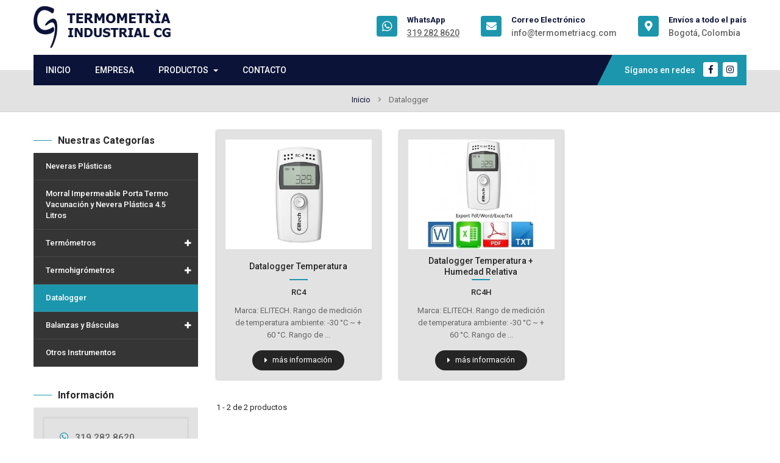

--- FILE ---
content_type: text/html; charset=utf-8
request_url: https://termometriacg.com/5/datalogger
body_size: 4147
content:
<!DOCTYPE HTML>
<html lang="es">
<head>
    <meta charset="utf-8" />
    <title>Datalogger - Termometría Industrial CG</title>
            <meta name="generator" content="NCweb" />
    <meta name="robots" content="index,follow" />
    <meta name="viewport" content="width=device-width, minimum-scale=0.25, maximum-scale=1.6, initial-scale=1.0" />
    <meta name="apple-mobile-web-app-capable" content="yes" />
    <link rel="icon" type="image/vnd.microsoft.icon" href="/img/favicon.ico?1687978191" />
    <link rel="shortcut icon" type="image/x-icon" href="/img/favicon.ico?1687978191" />
                        <link rel="stylesheet" href="https://termometriacg.com/themes/basic-default/cache/v_26_05f1037d6394669da55f84b820e7eda3_all.css" type="text/css" media="all" />
                    
<script type='text/javascript'>
	
</script>

    
    <!-- Google Tag Manager -->
    
    <!-- End Google Tag Manager -->
    
</head>
<body id="category" class="category category-5 category-datalogger show-left-column hide-right-column lang_es">
<!-- Google Tag Manager (noscript) -->
<noscript><iframe src="https://www.googletagmanager.com/ns.html?id=GTM-TQP2WDX"
height="0" width="0" style="display:none;visibility:hidden"></iframe></noscript>
<!-- End Google Tag Manager (noscript) --> 
<div id="page">
    <header id="header" class="color-primary">
    <div class="container">
        <div class="row">
            <div id="header_logo" class="col-lg-3 col-md-3 col-sm-4 col-xs-12">
                <a href="">
                    <img class="logo img-responsive" src="https://termometriacg.com/img/termometria-cg-logo-1523483949.png" alt="Termometría Industrial CG" width="225" height="69"/>
                </a>
            </div>
            <div id="header_info" class="col-lg-9 col-md-9 col-sm-8 col-xs-12">
                            <div class="row" 
                    >
            
                                                                                    <div class="widget col-lg-12 col-md-12 col-sm-12 col-xs-12 col-sp-12 hidden-xs hidden-sp"
                            >
                                                                                                <div class="widget-html block">
		<div class="block_content">
		<ul class="mobile">
<li>
<h2>WhatsApp</h2>
</li>
<li><a class="_blank" href="https://api.whatsapp.com/send?phone=+573192828620&text=Quisiera obtener más información de sus productos" title="Contáctenos en Whatsapp">319 282 8620</a></li>
</ul>
<ul class="mail">
<li>
<h2>Correo Electrónico</h2>
</li>
<li>info@termometriacg.com</li>
</ul>
<ul class="address">
<li>
<h2>Envíos a todo el país</h2>
</li>
<li>Bogotá, Colombia</li>
</ul>
	</div>
</div>
                                                                                    </div>
                                                        </div>
    
            </div>
        </div>
        <div id="header_menu">
                        <div class="row" 
                    >
            
                                                                                    <div class="widget col-lg-12 col-md-12 col-sm-12 col-xs-6 col-sp-12 hidden-lg hidden-md hidden-sm"
                            >
                                                                                                <div class="widget-html block">
		<div class="block_content">
		<ul class="mobile">
<li><a class="_blank" href="https://api.whatsapp.com/send?phone=+573192828620&text=Quisiera obtener más información de sus productos" title="Contáctenos en Whatsapp">319 282 8620</a></li>
</ul>
	</div>
</div>
                                                                                    </div>
                                                                                <div class="widget col-lg-12 col-md-12 col-sm-12 col-xs-6 col-sp-12"
                            >
                                                                                                <div class="social-block">
            <h2>Síganos en redes</h2>
    	<ul>
            <li class="facebook">
            <a class="_blank" href="https://www.facebook.com/TermometriaIndustrialCG" title="Síganos en Facebook"><i class="fab fa-facebook-f"></i></a>
        </li>
    
            
            <li class="instagram">
            <a class="_blank" href="https://www.instagram.com/termometriaindustrialcg" title="Síganos en Instagram"><i class="fab fa-instagram"></i></a>
        </li>
            
    
    
    
    	</ul>
</div>
                                                                                    </div>
                                                        </div>
    <nav class="navbar navbar-default">
    <div class="navbar-header">
        <button type="button" class="navbar-toggle" data-toggle="collapse" data-target=".navbar-collapse">
            <i class="fa fa-bars"></i>
        </button>
    </div>
    <div class="navbar-content navbar-collapse font-primary size-normal">
        <ul class="nav navbar-nav megamenu"><li class="first-item"  data-submenu="">
						<a href="/" target="_self" class="has-category"><span class="menu-title">Inicio</span></a></li><li class=""  data-submenu="">
						<a href="/empresa" target="_self" class="has-category"><span class="menu-title">Empresa</span></a></li><li class="parent dropdown  "  data-submenu="1"><a class="dropdown-toggle has-category" data-toggle="dropdown" href="https://termometriacg.com/3/termometros" target="_self"><span class="menu-title">Productos</span><b class="caret"></b></a><div class="dropdown-menu level1"  ><ul><li class="  "  data-submenu=""><a href="https://termometriacg.com/18/neveras-plasticas"><span class="menu-title">Neveras Plásticas </span></a></li><li class="  "  data-submenu=""><a href="https://termometriacg.com/19/morral-impermeable-porta-termo-vacunacion-y-nevera-plastica-45-litros"><span class="menu-title">Morral Impermeable </span></a></li><li class="  "  data-submenu=""><a href="https://termometriacg.com/3/termometros"><span class="menu-title">Termómetros</span></a></li><li class="  "  data-submenu=""><a href="https://termometriacg.com/4/termohigrometros"><span class="menu-title">Termohigrómetros</span></a></li><li class="  "  data-submenu=""><a href="https://termometriacg.com/5/datalogger"><span class="menu-title">Datalogger</span></a></li><li class="  "  data-submenu=""><a href="https://termometriacg.com/6/balanzas-y-basculas"><span class="menu-title">Balanzas y Básculas</span></a></li><li class="  "  data-submenu=""><a href="https://termometriacg.com/7/otros-instrumentos"><span class="menu-title">Otros Instrumentos</span></a></li></ul></div></li><li class="last-item"  data-submenu="">
						<a href="/contacto" target="_self" class="has-category"><span class="menu-title">Contacto</span></a></li></ul>
    </div>
</nav>






        </div>
    </div>
</header>


                
    
            <div id="breadcrumb" class="crumb-3">
            <div class="container">
                <div class="path">
                    <a class="home" href="https://termometriacg.com/">Inicio</a>
                    <span class="pipe"><i class="fa fa-angle-right"></i></span> Datalogger
                </div>    
            </div>    
        </div>
    

    <div class="columns-container">
        <div class="container">
            <div class="row">
                            <div id="left_column" class="column col-lg-3 col-md-3 col-xs-12">
                        <div id="categoriesbox" class="catbox-1">
                    <h4>Nuestras Categorías</h4>
        
        <ul class="tree dhtml">
                                    <li >
    <a href="https://termometriacg.com/18/neveras-plasticas" >
        Neveras Plásticas 
    </a>
        </li>
        
                                                <li >
    <a href="https://termometriacg.com/19/morral-impermeable-porta-termo-vacunacion-y-nevera-plastica-45-litros" >
        Morral Impermeable Porta Termo Vacunación y Nevera Plástica 4.5 Litros 
    </a>
        </li>
        
                                                <li >
    <a href="https://termometriacg.com/3/termometros" >
        Termómetros
    </a>
            <ul>
                                    <li >
    <a href="https://termometriacg.com/8/punzon" >
        Punzón
    </a>
        </li>
            
                                                <li >
    <a href="https://termometriacg.com/9/infrarrojo" >
        Infrarrojo
    </a>
        </li>
            
                                                <li class="last">
    <a href="https://termometriacg.com/10/nevera" >
        Nevera
    </a>
        </li>
        
                            </ul>
        </li>
        
                                                <li >
    <a href="https://termometriacg.com/4/termohigrometros" >
        Termohigrómetros
    </a>
            <ul>
                                    <li >
    <a href="https://termometriacg.com/11/ambientales" >
        Ambientales
    </a>
        </li>
            
                                                <li class="last">
    <a href="https://termometriacg.com/12/con-sensor-externo" >
        Con Sensor Externo
    </a>
        </li>
        
                            </ul>
        </li>
        
                                                <li >
    <a href="https://termometriacg.com/5/datalogger" class="selected">
        Datalogger
    </a>
        </li>
        
                                                <li >
    <a href="https://termometriacg.com/6/balanzas-y-basculas" >
        Balanzas y Básculas
    </a>
            <ul>
                                    <li >
    <a href="https://termometriacg.com/13/de-cocina" >
        De Cocina
    </a>
        </li>
            
                                                <li class="last">
    <a href="https://termometriacg.com/16/de-bano" >
        De Baño
    </a>
        </li>
        
                            </ul>
        </li>
        
                                                <li class="last">
    <a href="https://termometriacg.com/7/otros-instrumentos" >
        Otros Instrumentos
    </a>
        </li>
        
                            </ul>

        
    </div>

<div id="call_action">
    <h4>Información</h4>
    <div class="call-content">
		            <div class="row" 
                    >
            
                                                                                    <div class="widget col-lg-12 col-md-12 col-sm-12 col-xs-12 col-sp-12"
                            >
                                                                                                <div class="widget-html block">
		<h4 class="title_block">
		Información
	</h4>
		<div class="block_content">
		<ul class="mobile">
<li><a class="_blank" href="https://api.whatsapp.com/send?phone=+573192828620&text=Quisiera obtener más información de sus productos" title="Contáctenos en Whatsapp">319 282 8620</a></li>
</ul>
<ul class="mail">
<li>info@termometriacg.com</li>
</ul>
<ul class="address">
<li>Envíos a todo el país</li>
<li>Bogotá, Colombia</li>
</ul>
	</div>
</div>
                                                                                    </div>
                                                        </div>
    
        <a class="action" href="/contacto"><span>Solicitar una cotización</span></a>
    </div>
</div>

                </div>
                                        <div id="center_column" class="center_column col-lg-9 col-md-9 col-xs-12">


						    <div class="cat-style-1">
        <ul class="row">
                    <li class="col-lg-4 col-md-4 col-sm-6 col-xs-12">
                <div class="item-container">
                    <div class="img-box">
                        <a href="https://termometriacg.com/datalogger/15/datalogger-temperatura">
                            <img class="img-responsive" src="https://termometriacg.com/22-home_default/datalogger-temperatura.jpg" height="300" width="400" alt="Datalogger Temperatura" />
                        </a>
                    </div>

                    <div class="info-box">
                        <h5>
                            <a href="https://termometriacg.com/datalogger/15/datalogger-temperatura">
                                Datalogger Temperatura
                            </a>
                        </h5>
                            
                        <div class="reference">
                            RC4
                        </div>
                            
                        <div class="description">
                            Marca: ELITECH. Rango de medición de temperatura ambiente: -30 °C ~ + 60 °C. Rango de ...
                        </div>

                        <div class="more">
                            <a href="https://termometriacg.com/datalogger/15/datalogger-temperatura">
                                <i class="fa fa-caret-right"></i>más información
                            </a>
                        </div>
                    </div>
                </div>
            </li>
                    <li class="col-lg-4 col-md-4 col-sm-6 col-xs-12">
                <div class="item-container">
                    <div class="img-box">
                        <a href="https://termometriacg.com/datalogger/16/datalogger-temperatura-humedad-relativa">
                            <img class="img-responsive" src="https://termometriacg.com/50-home_default/datalogger-temperatura-humedad-relativa.jpg" height="300" width="400" alt="Datalogger Temperatura + Humedad Relativa" />
                        </a>
                    </div>

                    <div class="info-box">
                        <h5>
                            <a href="https://termometriacg.com/datalogger/16/datalogger-temperatura-humedad-relativa">
                                Datalogger Temperatura + Humedad Relativa
                            </a>
                        </h5>
                            
                        <div class="reference">
                            RC4H
                        </div>
                            
                        <div class="description">
                            Marca: ELITECH. Rango de medición de temperatura ambiente: -30 °C ~ + 60 °C. Rango de ...
                        </div>

                        <div class="more">
                            <a href="https://termometriacg.com/datalogger/16/datalogger-temperatura-humedad-relativa">
                                <i class="fa fa-caret-right"></i>más información
                            </a>
                        </div>
                    </div>
                </div>
            </li>
                </ul>
    </div>

				
											        
    <div id="pagination_block" class="pag-style-1">
        <div class="product-count">
                                                                                                            1 - 2 de 2 productos
                    </div>
    
		
        	</div>

			                </div>

                            </div>
        </div>
    </div>

        
    <footer id="footer" class="color-second">
    <div class="container">
                    <div class="row" 
                    >
            
                                                                                    <div class="widget col-lg-3 col-md-12 col-sm-12 col-xs-12 col-sp-12 aboutus hidden-xs hidden-md hidden-sm"
                            >
                                                                                                <div class="widget-html block">
		<h4 class="title_block">
		Termometría Industrial CG
	</h4>
		<div class="block_content">
		<p>Contamos con personal idóneo para ofrecer un excelente servicio técnico y acompañamiento posventa que ofrece servicio de metrología: certificación en las magnitudes de temperatura y humedad relativa.</p>
	</div>
</div>
                                                                                    </div>
                                                                                <div class="widget col-lg-3 col-md-4 col-sm-4 col-xs-12 col-sp-12 info"
                            >
                                                                                                <div class="widget-html block">
		<h4 class="title_block">
		Información
	</h4>
		<div class="block_content">
		<ul class="mobile">
<li><a class="_blank" href="https://api.whatsapp.com/send?phone=+573192828620&text=Quisiera obtener más información de sus productos" title="Contáctenos en Whatsapp">319 282 8620</a></li>
</ul>
<ul class="mail">
<li>info@termometriacg.com</li>
</ul>
<ul class="address">
<li>Envíos a todo el país</li>
<li>Bogotá, Colombia</li>
</ul>
	</div>
</div>
                                                                                    </div>
                                                                                <div class="widget col-lg-3 col-md-4 col-sm-4 col-xs-12 col-sp-12 links"
                            >
                                                                                                <div class="widget-html block">
		<h4 class="title_block">
		Enlaces de Interés
	</h4>
		<div class="block_content">
		<ul>
<li><a href="/">Inicio</a></li>
<li><a href="/empresa">Empresa</a></li>
<li><a href="/">Productos</a></li>
<li><a href="/contacto">Contáctenos</a></li>
</ul>
	</div>
</div>
                                                                                    </div>
                                                                                <div class="widget col-lg-3 col-md-4 col-sm-4 col-xs-12 col-sp-12 news hidden-xs"
                            >
                                                                                                    <h4>Boletín de noticias</h4>
<div class="newsletter-block news-style-2">
    		<form action="https://termometriacg.com/" method="post">
            <input type="hidden" name="action" value="0" />
			<input class="inputNew" id="newsletter-input" type="text" name="email" placeholder="correo electrónico"  />
            <p class="description">Suscríbase a nuestra newsletter</p>
            <button name="submitNewsletter">
                <i class="fa fa-check"></i><span>suscribirme</span>
            </button>    
		</form>
    </div>
                                                                                    </div>
                                                        </div>
    
    </div>
    <div class="footer-end">
        <div class="container">
            <div class="row">
                <div class="copyright col-md-6 col-sm-6 col-xs-12">
                    <p><i class="far fa-copyright"></i> 2026. Termometría Industrial CG S.A.S. <span class="hidden-sm hidden-xs">Todos los derechos reservados</span></p>
                </div>
                <div class="social col-md-6 col-sm-6 hidden-xs">
                                <div class="row" 
                    >
            
                                                                                    <div class="widget col-lg-12 col-md-12 col-sm-12 col-xs-12 col-sp-12"
                            >
                                                                                                <div class="social-block">
	<ul>
            <li class="facebook">
            <a class="_blank" href="https://www.facebook.com/TermometriaIndustrialCG" title="Síganos en Facebook">Facebook</a>
        </li>
    
            
            <li class="instagram">
            <a class="_blank" href="https://www.instagram.com/termometriaindustrialcg" title="Síganos en Instagram">Instagram</a>
        </li>
            
    
    
    
    	</ul>
</div>
                                                                                    </div>
                                                        </div>
    
                </div>
            </div>    
        </div>    
    </div>
</footer>



</div>
<script type="text/javascript">
var FancyboxI18nClose = 'Close';
var FancyboxI18nNext = 'Next';
var FancyboxI18nPrev = 'Previous';
var ajaxsearch = true;
var baseDir = 'https://termometriacg.com/';
var baseUri = 'https://termometriacg.com/';
var contentOnly = false;
var currency = {"id":1,"name":"Peso","iso_code":"COP","iso_code_num":"170","sign":"$","blank":"1","conversion_rate":"1.000000","deleted":"0","format":"3","decimals":"0","active":"1","prefix":"$ ","suffix":"","id_shop_list":null,"force_id":false};
var currencyBlank = 1;
var currencyFormat = 3;
var currencyRate = 1;
var currencySign = '$';
var displayList = false;
var highDPI = false;
var id_lang = 1;
var instantsearch = false;
var isGuest = 0;
var isLogged = 0;
var isMobile = false;
var page_name = 'category';
var priceDisplayMethod = 0;
var priceDisplayPrecision = 0;
var quickView = true;
var roundMode = 2;
var static_token = 'cc12bd8391d0b7d7e7b23cc7a1c5e34a';
var token = '80546bc565c535d21f296b969ad53d17';
var usingSecureMode = true;
</script>
<script type="text/javascript" src="/js/jquery/jquery-1.12.3.min.js"></script>
<script type="text/javascript" src="/js/jquery/jquery-migrate-1.2.1.min.js"></script>
<script type="text/javascript" src="/js/jquery/plugins/jquery.easing.js"></script>
<script type="text/javascript" src="/js/tools.js"></script>
<script type="text/javascript" src="/themes/basic-default/js/global.js"></script>
<script type="text/javascript" src="/themes/basic-default/js/autoload/bootstrap.min.js"></script>
<script type="text/javascript" src="/themes/basic-default/js/autoload/jquery.total-storage.min.js"></script>
<script type="text/javascript" src="/themes/basic-default/js/autoload/jquery.uniform-modified.js"></script>
<script type="text/javascript" src="/themes/basic-default/js/autoload/owl.carousel.min.js"></script>
<script type="text/javascript" src="/js/jquery/plugins/fancybox/jquery.fancybox.js"></script>
<script type="text/javascript" src="/themes/basic-default/js/category.js"></script>
<script type="text/javascript" src="/modules/sitestructure/assets/script.js"></script>
<script type="text/javascript" src="/themes/basic-default/js/tools/treeManagement.js"></script>
<script type="text/javascript">
(function(w,d,s,l,i){w[l]=w[l]||[];w[l].push({'gtm.start':
    new Date().getTime(),event:'gtm.js'});var f=d.getElementsByTagName(s)[0],
    j=d.createElement(s),dl=l!='dataLayer'?'&l='+l:'';j.async=true;j.src=
    'https://www.googletagmanager.com/gtm.js?id='+i+dl;f.parentNode.insertBefore(j,f);
    })(window,document,'script','dataLayer','GTM-TQP2WDX');
var current_link = "http://termometriacg.com/";
    var currentURL = window.location;
    
    current_link = current_link.replace("https://","").replace("http://","").replace("www.","");
    currentURL = String(currentURL);
    currentURL = currentURL.replace("https://","").replace("http://","").replace("www.","").replace(current_link,"");
    
    isHomeMenu = 0;
    if($("body").attr("id")=="index") isHomeMenu = 1;
    
    $(".megamenu > li > a").each(function() {
        menuURL = $(this).attr("href").replace("/","");
        if(currentURL==menuURL || isHomeMenu){
            $(this).parent().addClass("active");
            return false;
        }
    });
$(document).ready(function() {
        $('#nc-top-menu .dropdown-toggle').removeAttr("disabled");
        $(".dropdown-toggle").click(function() {
            if($(window).width() <= 767){
                if($(this).parent("li").find("div:first").hasClass("level2"))
                    return false;
                else
                    return true;
            }
        });
    });
$('#categoriesbox ul.dhtml').hide();
</script>
</body></html>

--- FILE ---
content_type: text/plain
request_url: https://www.google-analytics.com/j/collect?v=1&_v=j102&a=1819153053&t=pageview&_s=1&dl=https%3A%2F%2Ftermometriacg.com%2F5%2Fdatalogger&ul=en-us%40posix&dt=Datalogger%20-%20Termometr%C3%ADa%20Industrial%20CG&sr=1280x720&vp=1280x720&_u=YEBAAAABAAAAAC~&jid=1088104141&gjid=210683968&cid=1651923631.1768751642&tid=UA-118984135-1&_gid=1089299896.1768751642&_r=1&_slc=1&gtm=45He61e1h1n81TQP2WDXza200&gcd=13l3l3l3l1l1&dma=0&tag_exp=103116026~103200004~104527907~104528501~104684208~104684211~105391253~115495939~115938465~115938469~116682875~117041588&z=1260956552
body_size: -451
content:
2,cG-NRRQ3BLYKP